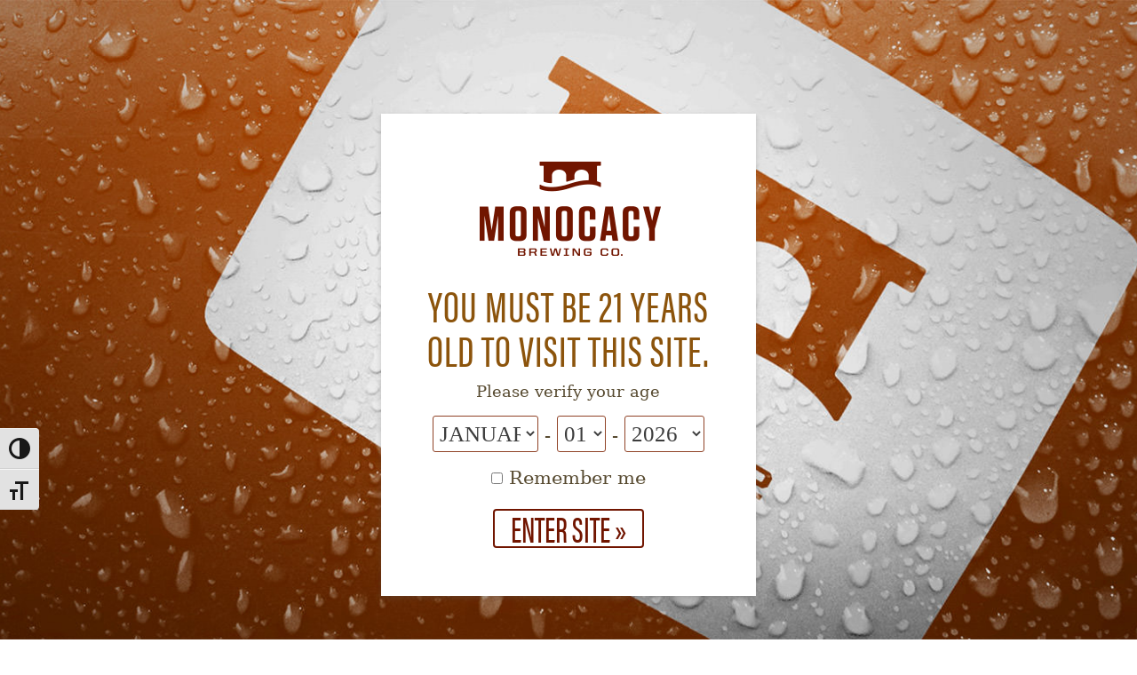

--- FILE ---
content_type: text/html; charset=UTF-8
request_url: https://monocacybrewing.com/continuing-scholarships-might-be-replaced-for-as/
body_size: 13975
content:
<!DOCTYPE html>
<html lang="en-US">
<head >
<meta charset="UTF-8" />
<meta name="viewport" content="width=device-width, initial-scale=1" />
<meta name='robots' content='index, follow, max-image-preview:large, max-snippet:-1, max-video-preview:-1' />

	<!-- This site is optimized with the Yoast SEO plugin v26.8 - https://yoast.com/product/yoast-seo-wordpress/ -->
	<title>Continuing Scholarships might be replaced for as many as four ages. - Monocacy Brewing Company</title>
	<link rel="canonical" href="https://monocacybrewing.com/continuing-scholarships-might-be-replaced-for-as/" />
	<meta property="og:locale" content="en_US" />
	<meta property="og:type" content="article" />
	<meta property="og:title" content="Continuing Scholarships might be replaced for as many as four ages. - Monocacy Brewing Company" />
	<meta property="og:description" content="Authorship a faculty essay does not need to become a difficult approach. Thus, we offer you a fabulous opportunity of receiving an exemplary private college composition with no troubles! Here [&hellip;]" />
	<meta property="og:url" content="https://monocacybrewing.com/continuing-scholarships-might-be-replaced-for-as/" />
	<meta property="og:site_name" content="Monocacy Brewing Company" />
	<meta property="article:publisher" content="http://www.facebook.com/monocacybrewing" />
	<meta property="article:published_time" content="2013-09-23T15:44:49+00:00" />
	<meta property="article:modified_time" content="2017-09-22T17:17:21+00:00" />
	<meta name="author" content="admin" />
	<meta name="twitter:label1" content="Written by" />
	<meta name="twitter:data1" content="admin" />
	<meta name="twitter:label2" content="Est. reading time" />
	<meta name="twitter:data2" content="3 minutes" />
	<script type="application/ld+json" class="yoast-schema-graph">{"@context":"https://schema.org","@graph":[{"@type":"Article","@id":"https://monocacybrewing.com/continuing-scholarships-might-be-replaced-for-as/#article","isPartOf":{"@id":"https://monocacybrewing.com/continuing-scholarships-might-be-replaced-for-as/"},"author":{"name":"admin","@id":"https://monocacybrewing.com/#/schema/person/6eb9221c47c9e8520a6df6cb8f04ef39"},"headline":"Continuing Scholarships might be replaced for as many as four ages.","datePublished":"2013-09-23T15:44:49+00:00","dateModified":"2017-09-22T17:17:21+00:00","mainEntityOfPage":{"@id":"https://monocacybrewing.com/continuing-scholarships-might-be-replaced-for-as/"},"wordCount":661,"inLanguage":"en-US"},{"@type":"WebPage","@id":"https://monocacybrewing.com/continuing-scholarships-might-be-replaced-for-as/","url":"https://monocacybrewing.com/continuing-scholarships-might-be-replaced-for-as/","name":"Continuing Scholarships might be replaced for as many as four ages. - Monocacy Brewing Company","isPartOf":{"@id":"https://monocacybrewing.com/#website"},"datePublished":"2013-09-23T15:44:49+00:00","dateModified":"2017-09-22T17:17:21+00:00","author":{"@id":"https://monocacybrewing.com/#/schema/person/6eb9221c47c9e8520a6df6cb8f04ef39"},"breadcrumb":{"@id":"https://monocacybrewing.com/continuing-scholarships-might-be-replaced-for-as/#breadcrumb"},"inLanguage":"en-US","potentialAction":[{"@type":"ReadAction","target":["https://monocacybrewing.com/continuing-scholarships-might-be-replaced-for-as/"]}]},{"@type":"BreadcrumbList","@id":"https://monocacybrewing.com/continuing-scholarships-might-be-replaced-for-as/#breadcrumb","itemListElement":[{"@type":"ListItem","position":1,"name":"Home","item":"https://monocacybrewing.com/"},{"@type":"ListItem","position":2,"name":"Continuing Scholarships might be replaced for as many as four ages."}]},{"@type":"WebSite","@id":"https://monocacybrewing.com/#website","url":"https://monocacybrewing.com/","name":"Monocacy Brewing Company","description":"Quality beer. It&#039;s in our nature.","potentialAction":[{"@type":"SearchAction","target":{"@type":"EntryPoint","urlTemplate":"https://monocacybrewing.com/?s={search_term_string}"},"query-input":{"@type":"PropertyValueSpecification","valueRequired":true,"valueName":"search_term_string"}}],"inLanguage":"en-US"},{"@type":"Person","@id":"https://monocacybrewing.com/#/schema/person/6eb9221c47c9e8520a6df6cb8f04ef39","name":"admin","image":{"@type":"ImageObject","inLanguage":"en-US","@id":"https://monocacybrewing.com/#/schema/person/image/","url":"https://secure.gravatar.com/avatar/d8c7c11245a13b00ebf3ffe773d8a4052773b9b34a107d6b82e2e95f05edc186?s=96&d=mm&r=g","contentUrl":"https://secure.gravatar.com/avatar/d8c7c11245a13b00ebf3ffe773d8a4052773b9b34a107d6b82e2e95f05edc186?s=96&d=mm&r=g","caption":"admin"},"url":"https://monocacybrewing.com/author/admin/"}]}</script>
	<!-- / Yoast SEO plugin. -->


<link rel="alternate" type="application/rss+xml" title="Monocacy Brewing Company &raquo; Feed" href="https://monocacybrewing.com/feed/" />
<link rel="alternate" type="application/rss+xml" title="Monocacy Brewing Company &raquo; Comments Feed" href="https://monocacybrewing.com/comments/feed/" />
<link rel="alternate" type="text/calendar" title="Monocacy Brewing Company &raquo; iCal Feed" href="https://monocacybrewing.com/events/?ical=1" />
<link rel="alternate" title="oEmbed (JSON)" type="application/json+oembed" href="https://monocacybrewing.com/wp-json/oembed/1.0/embed?url=https%3A%2F%2Fmonocacybrewing.com%2Fcontinuing-scholarships-might-be-replaced-for-as%2F" />
<link rel="alternate" title="oEmbed (XML)" type="text/xml+oembed" href="https://monocacybrewing.com/wp-json/oembed/1.0/embed?url=https%3A%2F%2Fmonocacybrewing.com%2Fcontinuing-scholarships-might-be-replaced-for-as%2F&#038;format=xml" />
<style id='wp-img-auto-sizes-contain-inline-css' type='text/css'>
img:is([sizes=auto i],[sizes^="auto," i]){contain-intrinsic-size:3000px 1500px}
/*# sourceURL=wp-img-auto-sizes-contain-inline-css */
</style>
<link rel='stylesheet' id='ai1ec_style-css' href='//monocacybrewing.com/wp-content/plugins/all-in-one-event-calendar/public/themes-ai1ec/vortex/css/ai1ec_parsed_css.css?ver=3.0.0' type='text/css' media='all' />
<link rel='stylesheet' id='tribe-events-pro-mini-calendar-block-styles-css' href='https://monocacybrewing.com/wp-content/plugins/events-calendar-pro/build/css/tribe-events-pro-mini-calendar-block.css?ver=7.7.12' type='text/css' media='all' />
<link rel='stylesheet' id='monocacy-brewing-company-css' href='https://monocacybrewing.com/wp-content/themes/monocacy/style.css?ver=1.0' type='text/css' media='all' />
<style id='wp-emoji-styles-inline-css' type='text/css'>

	img.wp-smiley, img.emoji {
		display: inline !important;
		border: none !important;
		box-shadow: none !important;
		height: 1em !important;
		width: 1em !important;
		margin: 0 0.07em !important;
		vertical-align: -0.1em !important;
		background: none !important;
		padding: 0 !important;
	}
/*# sourceURL=wp-emoji-styles-inline-css */
</style>
<link rel='stylesheet' id='wp-block-library-css' href='https://monocacybrewing.com/wp-includes/css/dist/block-library/style.min.css?ver=6.9' type='text/css' media='all' />
<style id='global-styles-inline-css' type='text/css'>
:root{--wp--preset--aspect-ratio--square: 1;--wp--preset--aspect-ratio--4-3: 4/3;--wp--preset--aspect-ratio--3-4: 3/4;--wp--preset--aspect-ratio--3-2: 3/2;--wp--preset--aspect-ratio--2-3: 2/3;--wp--preset--aspect-ratio--16-9: 16/9;--wp--preset--aspect-ratio--9-16: 9/16;--wp--preset--color--black: #000000;--wp--preset--color--cyan-bluish-gray: #abb8c3;--wp--preset--color--white: #ffffff;--wp--preset--color--pale-pink: #f78da7;--wp--preset--color--vivid-red: #cf2e2e;--wp--preset--color--luminous-vivid-orange: #ff6900;--wp--preset--color--luminous-vivid-amber: #fcb900;--wp--preset--color--light-green-cyan: #7bdcb5;--wp--preset--color--vivid-green-cyan: #00d084;--wp--preset--color--pale-cyan-blue: #8ed1fc;--wp--preset--color--vivid-cyan-blue: #0693e3;--wp--preset--color--vivid-purple: #9b51e0;--wp--preset--gradient--vivid-cyan-blue-to-vivid-purple: linear-gradient(135deg,rgb(6,147,227) 0%,rgb(155,81,224) 100%);--wp--preset--gradient--light-green-cyan-to-vivid-green-cyan: linear-gradient(135deg,rgb(122,220,180) 0%,rgb(0,208,130) 100%);--wp--preset--gradient--luminous-vivid-amber-to-luminous-vivid-orange: linear-gradient(135deg,rgb(252,185,0) 0%,rgb(255,105,0) 100%);--wp--preset--gradient--luminous-vivid-orange-to-vivid-red: linear-gradient(135deg,rgb(255,105,0) 0%,rgb(207,46,46) 100%);--wp--preset--gradient--very-light-gray-to-cyan-bluish-gray: linear-gradient(135deg,rgb(238,238,238) 0%,rgb(169,184,195) 100%);--wp--preset--gradient--cool-to-warm-spectrum: linear-gradient(135deg,rgb(74,234,220) 0%,rgb(151,120,209) 20%,rgb(207,42,186) 40%,rgb(238,44,130) 60%,rgb(251,105,98) 80%,rgb(254,248,76) 100%);--wp--preset--gradient--blush-light-purple: linear-gradient(135deg,rgb(255,206,236) 0%,rgb(152,150,240) 100%);--wp--preset--gradient--blush-bordeaux: linear-gradient(135deg,rgb(254,205,165) 0%,rgb(254,45,45) 50%,rgb(107,0,62) 100%);--wp--preset--gradient--luminous-dusk: linear-gradient(135deg,rgb(255,203,112) 0%,rgb(199,81,192) 50%,rgb(65,88,208) 100%);--wp--preset--gradient--pale-ocean: linear-gradient(135deg,rgb(255,245,203) 0%,rgb(182,227,212) 50%,rgb(51,167,181) 100%);--wp--preset--gradient--electric-grass: linear-gradient(135deg,rgb(202,248,128) 0%,rgb(113,206,126) 100%);--wp--preset--gradient--midnight: linear-gradient(135deg,rgb(2,3,129) 0%,rgb(40,116,252) 100%);--wp--preset--font-size--small: 13px;--wp--preset--font-size--medium: 20px;--wp--preset--font-size--large: 36px;--wp--preset--font-size--x-large: 42px;--wp--preset--spacing--20: 0.44rem;--wp--preset--spacing--30: 0.67rem;--wp--preset--spacing--40: 1rem;--wp--preset--spacing--50: 1.5rem;--wp--preset--spacing--60: 2.25rem;--wp--preset--spacing--70: 3.38rem;--wp--preset--spacing--80: 5.06rem;--wp--preset--shadow--natural: 6px 6px 9px rgba(0, 0, 0, 0.2);--wp--preset--shadow--deep: 12px 12px 50px rgba(0, 0, 0, 0.4);--wp--preset--shadow--sharp: 6px 6px 0px rgba(0, 0, 0, 0.2);--wp--preset--shadow--outlined: 6px 6px 0px -3px rgb(255, 255, 255), 6px 6px rgb(0, 0, 0);--wp--preset--shadow--crisp: 6px 6px 0px rgb(0, 0, 0);}:where(.is-layout-flex){gap: 0.5em;}:where(.is-layout-grid){gap: 0.5em;}body .is-layout-flex{display: flex;}.is-layout-flex{flex-wrap: wrap;align-items: center;}.is-layout-flex > :is(*, div){margin: 0;}body .is-layout-grid{display: grid;}.is-layout-grid > :is(*, div){margin: 0;}:where(.wp-block-columns.is-layout-flex){gap: 2em;}:where(.wp-block-columns.is-layout-grid){gap: 2em;}:where(.wp-block-post-template.is-layout-flex){gap: 1.25em;}:where(.wp-block-post-template.is-layout-grid){gap: 1.25em;}.has-black-color{color: var(--wp--preset--color--black) !important;}.has-cyan-bluish-gray-color{color: var(--wp--preset--color--cyan-bluish-gray) !important;}.has-white-color{color: var(--wp--preset--color--white) !important;}.has-pale-pink-color{color: var(--wp--preset--color--pale-pink) !important;}.has-vivid-red-color{color: var(--wp--preset--color--vivid-red) !important;}.has-luminous-vivid-orange-color{color: var(--wp--preset--color--luminous-vivid-orange) !important;}.has-luminous-vivid-amber-color{color: var(--wp--preset--color--luminous-vivid-amber) !important;}.has-light-green-cyan-color{color: var(--wp--preset--color--light-green-cyan) !important;}.has-vivid-green-cyan-color{color: var(--wp--preset--color--vivid-green-cyan) !important;}.has-pale-cyan-blue-color{color: var(--wp--preset--color--pale-cyan-blue) !important;}.has-vivid-cyan-blue-color{color: var(--wp--preset--color--vivid-cyan-blue) !important;}.has-vivid-purple-color{color: var(--wp--preset--color--vivid-purple) !important;}.has-black-background-color{background-color: var(--wp--preset--color--black) !important;}.has-cyan-bluish-gray-background-color{background-color: var(--wp--preset--color--cyan-bluish-gray) !important;}.has-white-background-color{background-color: var(--wp--preset--color--white) !important;}.has-pale-pink-background-color{background-color: var(--wp--preset--color--pale-pink) !important;}.has-vivid-red-background-color{background-color: var(--wp--preset--color--vivid-red) !important;}.has-luminous-vivid-orange-background-color{background-color: var(--wp--preset--color--luminous-vivid-orange) !important;}.has-luminous-vivid-amber-background-color{background-color: var(--wp--preset--color--luminous-vivid-amber) !important;}.has-light-green-cyan-background-color{background-color: var(--wp--preset--color--light-green-cyan) !important;}.has-vivid-green-cyan-background-color{background-color: var(--wp--preset--color--vivid-green-cyan) !important;}.has-pale-cyan-blue-background-color{background-color: var(--wp--preset--color--pale-cyan-blue) !important;}.has-vivid-cyan-blue-background-color{background-color: var(--wp--preset--color--vivid-cyan-blue) !important;}.has-vivid-purple-background-color{background-color: var(--wp--preset--color--vivid-purple) !important;}.has-black-border-color{border-color: var(--wp--preset--color--black) !important;}.has-cyan-bluish-gray-border-color{border-color: var(--wp--preset--color--cyan-bluish-gray) !important;}.has-white-border-color{border-color: var(--wp--preset--color--white) !important;}.has-pale-pink-border-color{border-color: var(--wp--preset--color--pale-pink) !important;}.has-vivid-red-border-color{border-color: var(--wp--preset--color--vivid-red) !important;}.has-luminous-vivid-orange-border-color{border-color: var(--wp--preset--color--luminous-vivid-orange) !important;}.has-luminous-vivid-amber-border-color{border-color: var(--wp--preset--color--luminous-vivid-amber) !important;}.has-light-green-cyan-border-color{border-color: var(--wp--preset--color--light-green-cyan) !important;}.has-vivid-green-cyan-border-color{border-color: var(--wp--preset--color--vivid-green-cyan) !important;}.has-pale-cyan-blue-border-color{border-color: var(--wp--preset--color--pale-cyan-blue) !important;}.has-vivid-cyan-blue-border-color{border-color: var(--wp--preset--color--vivid-cyan-blue) !important;}.has-vivid-purple-border-color{border-color: var(--wp--preset--color--vivid-purple) !important;}.has-vivid-cyan-blue-to-vivid-purple-gradient-background{background: var(--wp--preset--gradient--vivid-cyan-blue-to-vivid-purple) !important;}.has-light-green-cyan-to-vivid-green-cyan-gradient-background{background: var(--wp--preset--gradient--light-green-cyan-to-vivid-green-cyan) !important;}.has-luminous-vivid-amber-to-luminous-vivid-orange-gradient-background{background: var(--wp--preset--gradient--luminous-vivid-amber-to-luminous-vivid-orange) !important;}.has-luminous-vivid-orange-to-vivid-red-gradient-background{background: var(--wp--preset--gradient--luminous-vivid-orange-to-vivid-red) !important;}.has-very-light-gray-to-cyan-bluish-gray-gradient-background{background: var(--wp--preset--gradient--very-light-gray-to-cyan-bluish-gray) !important;}.has-cool-to-warm-spectrum-gradient-background{background: var(--wp--preset--gradient--cool-to-warm-spectrum) !important;}.has-blush-light-purple-gradient-background{background: var(--wp--preset--gradient--blush-light-purple) !important;}.has-blush-bordeaux-gradient-background{background: var(--wp--preset--gradient--blush-bordeaux) !important;}.has-luminous-dusk-gradient-background{background: var(--wp--preset--gradient--luminous-dusk) !important;}.has-pale-ocean-gradient-background{background: var(--wp--preset--gradient--pale-ocean) !important;}.has-electric-grass-gradient-background{background: var(--wp--preset--gradient--electric-grass) !important;}.has-midnight-gradient-background{background: var(--wp--preset--gradient--midnight) !important;}.has-small-font-size{font-size: var(--wp--preset--font-size--small) !important;}.has-medium-font-size{font-size: var(--wp--preset--font-size--medium) !important;}.has-large-font-size{font-size: var(--wp--preset--font-size--large) !important;}.has-x-large-font-size{font-size: var(--wp--preset--font-size--x-large) !important;}
/*# sourceURL=global-styles-inline-css */
</style>

<style id='classic-theme-styles-inline-css' type='text/css'>
/*! This file is auto-generated */
.wp-block-button__link{color:#fff;background-color:#32373c;border-radius:9999px;box-shadow:none;text-decoration:none;padding:calc(.667em + 2px) calc(1.333em + 2px);font-size:1.125em}.wp-block-file__button{background:#32373c;color:#fff;text-decoration:none}
/*# sourceURL=/wp-includes/css/classic-themes.min.css */
</style>
<link rel='stylesheet' id='wp-components-css' href='https://monocacybrewing.com/wp-includes/css/dist/components/style.min.css?ver=6.9' type='text/css' media='all' />
<link rel='stylesheet' id='wp-preferences-css' href='https://monocacybrewing.com/wp-includes/css/dist/preferences/style.min.css?ver=6.9' type='text/css' media='all' />
<link rel='stylesheet' id='wp-block-editor-css' href='https://monocacybrewing.com/wp-includes/css/dist/block-editor/style.min.css?ver=6.9' type='text/css' media='all' />
<link rel='stylesheet' id='popup-maker-block-library-style-css' href='https://monocacybrewing.com/wp-content/plugins/popup-maker/dist/packages/block-library-style.css?ver=dbea705cfafe089d65f1' type='text/css' media='all' />
<link rel='stylesheet' id='ui-font-css' href='https://monocacybrewing.com/wp-content/plugins/wp-accessibility/toolbar/fonts/css/a11y-toolbar.css?ver=2.3.0' type='text/css' media='all' />
<link rel='stylesheet' id='wpa-toolbar-css' href='https://monocacybrewing.com/wp-content/plugins/wp-accessibility/toolbar/css/a11y.css?ver=2.3.0' type='text/css' media='all' />
<style id='wpa-toolbar-inline-css' type='text/css'>
.a11y-toolbar ul li button { font-size: 24px !important; }
/*# sourceURL=wpa-toolbar-inline-css */
</style>
<link rel='stylesheet' id='ui-fontsize.css-css' href='https://monocacybrewing.com/wp-content/plugins/wp-accessibility/toolbar/css/a11y-fontsize.css?ver=2.3.0' type='text/css' media='all' />
<style id='ui-fontsize.css-inline-css' type='text/css'>
html { --wpa-font-size: clamp( 24px, 1.5rem, 36px ); --wpa-h1-size : clamp( 48px, 3rem, 72px ); --wpa-h2-size : clamp( 40px, 2.5rem, 60px ); --wpa-h3-size : clamp( 32px, 2rem, 48px ); --wpa-h4-size : clamp( 28px, 1.75rem, 42px ); --wpa-sub-list-size: 1.1em; --wpa-sub-sub-list-size: 1em; } 
/*# sourceURL=ui-fontsize.css-inline-css */
</style>
<link rel='stylesheet' id='wpa-style-css' href='https://monocacybrewing.com/wp-content/plugins/wp-accessibility/css/wpa-style.css?ver=2.3.0' type='text/css' media='all' />
<style id='wpa-style-inline-css' type='text/css'>
:root { --admin-bar-top : 7px; }
/*# sourceURL=wpa-style-inline-css */
</style>
<link rel='stylesheet' id='translate-css-css' href='https://monocacybrewing.com/wp-content/themes/monocacy/css/translate.css?ver=6.9' type='text/css' media='all' />
<link rel='stylesheet' id='popup-maker-site-css' href='//monocacybrewing.com/wp-content/uploads/pum/pum-site-styles.css?generated=1755230153&#038;ver=1.21.5' type='text/css' media='all' />
<script type="text/javascript" src="https://monocacybrewing.com/wp-includes/js/jquery/jquery.min.js?ver=3.7.1" id="jquery-core-js"></script>
<script type="text/javascript" src="https://monocacybrewing.com/wp-includes/js/jquery/jquery-migrate.min.js?ver=3.4.1" id="jquery-migrate-js"></script>
<script type="text/javascript" src="https://monocacybrewing.com/wp-content/themes/monocacy/js/translate.js?ver=1.0" id="page-loader-init-js"></script>
<script type="text/javascript" src="https://monocacybrewing.com/wp-content/themes/monocacy/scripts/responsive-menu.js?ver=1.0.0" id="mbc-responsive-menu-js"></script>
<script type="text/javascript" src="https://monocacybrewing.com/wp-content/themes/monocacy/scripts/ios-orientationchange-fix.js?ver=6.9" id="iosfix-js"></script>
<script type="text/javascript" src="https://monocacybrewing.com/wp-content/themes/monocacy/scripts/respond.min.js?ver=6.9" id="media-queries-js"></script>
<script type="text/javascript" src="https://monocacybrewing.com/wp-content/themes/monocacy/scripts/jquery.stellar.min.js?ver=6.9" id="stellar-js"></script>
<link rel="https://api.w.org/" href="https://monocacybrewing.com/wp-json/" /><link rel="alternate" title="JSON" type="application/json" href="https://monocacybrewing.com/wp-json/wp/v2/posts/1395" /><link rel="EditURI" type="application/rsd+xml" title="RSD" href="https://monocacybrewing.com/xmlrpc.php?rsd" />
<meta name="generator" content="WordPress 6.9" />
<link rel='shortlink' href='https://monocacybrewing.com/?p=1395' />
<meta name="et-api-version" content="v1"><meta name="et-api-origin" content="https://monocacybrewing.com"><link rel="https://theeventscalendar.com/" href="https://monocacybrewing.com/wp-json/tribe/tickets/v1/" /><meta name="tec-api-version" content="v1"><meta name="tec-api-origin" content="https://monocacybrewing.com"><link rel="alternate" href="https://monocacybrewing.com/wp-json/tribe/events/v1/" /><script>document.documentElement.className += " js";</script>
<link rel="icon" href="https://monocacybrewing.com/wp-content/themes/monocacy/images/favicon.ico" />
<link rel="pingback" href="https://monocacybrewing.com/xmlrpc.php" />

<!-- BEGIN Analytics Insights v6.3.12 - https://wordpress.org/plugins/analytics-insights/ -->
<script async src="https://www.googletagmanager.com/gtag/js?id=G-M9551NQG64"></script>
<script>
  window.dataLayer = window.dataLayer || [];
  function gtag(){dataLayer.push(arguments);}
  gtag('js', new Date());
  gtag('config', 'G-M9551NQG64');
  if (window.performance) {
    var timeSincePageLoad = Math.round(performance.now());
    gtag('event', 'timing_complete', {
      'name': 'load',
      'value': timeSincePageLoad,
      'event_category': 'JS Dependencies'
    });
  }
</script>
<!-- END Analytics Insights -->
<link rel='stylesheet' id='custom-admin-bar-css-ftend-css' href='https://whitelabel.datachieve.com/da-white-label-front.css?ver=6.9' type='text/css' media='all' />
</head>
<body class="wp-singular post-template-default single single-post postid-1395 single-format-standard wp-theme-genesis wp-child-theme-monocacy tribe-no-js tec-no-tickets-on-recurring tec-no-rsvp-on-recurring full-width-content genesis-breadcrumbs-hidden genesis-footer-widgets-visible tribe-theme-genesis"><link rel="stylesheet" type="text/css" href="//cloud.typography.com/6622872/806702/css/fonts.css" /><span class="translate-btn">Translate</span><div class="translate-container"><button type="button" class="overlay-close"><span class="sr-text">Close</span></button><div class="translate-shortcode-container"><h2>Please choose a language.</h2><div class="btn-select-container"><div id="google_translate_element"></div><script type="text/javascript">
function googleTranslateElementInit() {
  new google.translate.TranslateElement({pageLanguage: 'en'}, 'google_translate_element');
}
</script><script type="text/javascript" src="//translate.google.com/translate_a/element.js?cb=googleTranslateElementInit"></script>
        
<span class="choose-lang-btn">Choose</span></div></div></div><div class="site-container"><header class="site-header"><div class="wrap"><div class="title-area"><p class="site-title"><a href="https://monocacybrewing.com/">Monocacy Brewing Company</a></p></div><div class="widget-area header-widget-area"><section id="nav_menu-2" class="widget widget_nav_menu"><div class="widget-wrap"><nav class="nav-header"><ul id="menu-main-nav" class="menu genesis-nav-menu"><li id="menu-item-3733" class="menu-item menu-item-type-post_type menu-item-object-page menu-item-3733"><a href="https://monocacybrewing.com/monocacy-brew-crew/"><span >Brew Crew</span></a></li>
<li id="menu-item-821" class="menu-item menu-item-type-post_type menu-item-object-page menu-item-821"><a href="https://monocacybrewing.com/whats-on-tap/"><span >On Tap</span></a></li>
<li id="menu-item-51097" class="menu-item menu-item-type-custom menu-item-object-custom menu-item-has-children menu-item-51097"><a href="/events"><span >Events</span></a>
<ul class="sub-menu">
	<li id="menu-item-51362" class="menu-item menu-item-type-custom menu-item-object-custom menu-item-51362"><a href="https://monocacybrewing.com/events/"><span >Events Calendar</span></a></li>
	<li id="menu-item-51350" class="menu-item menu-item-type-post_type menu-item-object-page menu-item-51350"><a href="https://monocacybrewing.com/events-at-monocacy-brewing/"><span >Book Private Events</span></a></li>
</ul>
</li>
<li id="menu-item-45" class="menu-item menu-item-type-post_type menu-item-object-page menu-item-45"><a href="https://monocacybrewing.com/contact-us/"><span >Contact Us</span></a></li>
<li id="menu-item-77357" class="menu-item menu-item-type-post_type menu-item-object-page menu-item-77357"><a href="https://monocacybrewing.com/events-at-monocacy-brewing/"><span >Book Your Event</span></a></li>
<li id="menu-item-746" class="menu-item menu-item-type-post_type menu-item-object-page menu-item-746"><a href="https://monocacybrewing.com/employment/"><span >Employment</span></a></li>
</ul></nav></div></section>
</div></div></header><div class="site-inner"><div class="wrap"><div class="content-sidebar-wrap"><div class="store-checkout"><main class="content"><article class="post-1395 post type-post status-publish format-standard category-uncategorized entry" aria-label="Continuing Scholarships might be replaced for as many as four ages."><header class="entry-header"><h1 class="entry-title">Continuing Scholarships might be replaced for as many as four ages.</h1>
<p class="entry-meta"><time class="entry-time">September 23, 2013</time> </p></header><div class="entry-content"><p>Authorship a faculty essay does not need to become a difficult approach. Thus, we offer you a fabulous opportunity of receiving an exemplary private college composition with no troubles! Here you may read some fascinating methods to write your very best school paper writing below. If you understand what you wish to study in university, I Would significantly look at writing about UC essay prompt 4.<span id="more-1395"></span> In the big event that you cannot pay attention to your task and positively demand aid writing an essay, simply contact us. You are able to steer clear of having some appropriate purchase and begin writing the body paragraphs first. Therefore, you should be ready to confront difficulties or have some typical method to manage your essay aid on the web. When you can&#8217;t find expert support, there are a number of online composition services which can give a cautious criticism of your own writing. For anyone who is seeking composition help in the great britain, then we can aid you. There&#8217;s a massive selection of innovative college essay issues.   </p>
<h2>Credit rating makes up 15 percent of your rating.</h2>
<p>Documents can be tough to compose at times predicated on the subject and also the Internet has the capacity to help you write far better essays so you will receive improved grades. A fantastic essay writing service may be difficult to detect. Collegeessaywritinghelp is an essay business, now <a href="http://www.affordable-paper.info/">http://www.affordable-paper.info/</a> online, and in addition the preeminent web site to purchase essays on! A few might not need any essays. With only a tweak here and there, it may possibly be considered a terrific composition, you believe. Don&#8217;t strive to protect everything within an essay. Composition writing is an inherent portion of any educational procedure Of all elements of the powerful use, writing a distinctive and powerful individual statement could be particularly demanding. The five- section concept is a fantastic approach to studying the way to create an academic article.  </p>
<h2>Our authors know all about writing styles and formatting capabilities.</h2>
<p>Stick to that primary theme through the whole article. Therefore, you can ensure your document will probably be entirely custom and effective and you will obtain the best assistance composing an article. Most selective schools ask you to submit an essay or private statement as portion of your application. The most important problem with academic papers is they may be delegated in almost any class. Try some entirely freeform creating for your own summarize and also the draft. Paperell is the most effective essay aid website for students. Even though your appointment is surely maybe not that popular and contains a complicated topic, you are able to nevertheless request us to assist you. You may utilize our college article help to obtain a high quality essay, therefore you may maintain doing well at school and scholar with no issues.  </p>
<h2>Budget your literature quiz period&#8230;</h2>
<p>Obviously, it is substantially simpler for a student when there&#8217;s a topic assigned through a coach. Entry essays are an immensely important component the admissions process. Admissions officers require to examine an incredible variety of school documents, almost all of which are forgettable. Colleges are just seeking thoughtful, motivated students who&#8217;ll add something to the firstyear course. Regular pupils become cheated too as their advice gets undermined. Fairly simply, you are able to obtain article help online irrespective of what school you attend and which country you stay in. Students frequently dream of somebody doing all the work associated with essay endeavors.   </p>
<h2>Poor the lighting and illuminate the candles just before your associate comes.</h2>
<p>Many students just do not have enough time to fill out the function themselves or properly enough to discover the absolute best grade. Reveal something&#8217;s significant to you professionally. Additional students aren&#8217;t confident regarding the way of authorship and might prefer an instance created by the pros to follow later on.</p>
<!--<rdf:RDF xmlns:rdf="http://www.w3.org/1999/02/22-rdf-syntax-ns#"
			xmlns:dc="http://purl.org/dc/elements/1.1/"
			xmlns:trackback="http://madskills.com/public/xml/rss/module/trackback/">
		<rdf:Description rdf:about="https://monocacybrewing.com/continuing-scholarships-might-be-replaced-for-as/"
    dc:identifier="https://monocacybrewing.com/continuing-scholarships-might-be-replaced-for-as/"
    dc:title="Continuing Scholarships might be replaced for as many as four ages."
    trackback:ping="https://monocacybrewing.com/continuing-scholarships-might-be-replaced-for-as/trackback/" />
</rdf:RDF>-->
</div><footer class="entry-footer"><p class="entry-meta"><span class="entry-categories">Filed Under: <a href="https://monocacybrewing.com/category/uncategorized/" rel="category tag">Uncategorized</a></span> </p></footer></article></main></div></div></div><div class="footer-widgets"><div class="wrap"><div class="widget-area footer-widgets-1 footer-widget-area"><section id="text-5" class="widget widget_text"><div class="widget-wrap">			<div class="textwidget"><h2>240.457.4232</h2>
<h3>1781 NORTH MARKET ST FREDERICK, MD 21701</h3></div>
		</div></section>
</div></div></div><footer class="site-footer"><div class="wrap"><div class="backtotop"><a href="#" class="top">Back To Top</a></div><div class="creds">Copyright &#xA9;&nbsp;2026 <a href="https://monocacybrewing.com/" title="Monocacy Brewing Company rel="nofollow"">Monocacy Brewing Company</a> &middot; Website by <a href="http://www.datachieve.com/about/restaurants/" target="_blank" rel="nofollow" class="bug">Datachieve Digital</a></div></div></footer>	<script src="https://use.typekit.net/fjm7qqb.js"></script>
	<script>try{Typekit.load({ async: true });}catch(e){}</script>
</div><script type="speculationrules">
{"prefetch":[{"source":"document","where":{"and":[{"href_matches":"/*"},{"not":{"href_matches":["/wp-*.php","/wp-admin/*","/wp-content/uploads/*","/wp-content/*","/wp-content/plugins/*","/wp-content/themes/monocacy/*","/wp-content/themes/genesis/*","/*\\?(.+)"]}},{"not":{"selector_matches":"a[rel~=\"nofollow\"]"}},{"not":{"selector_matches":".no-prefetch, .no-prefetch a"}}]},"eagerness":"conservative"}]}
</script>
		<script>
		( function ( body ) {
			'use strict';
			body.className = body.className.replace( /\btribe-no-js\b/, 'tribe-js' );
		} )( document.body );
		</script>
		<div 
	id="pum-3808" 
	role="dialog" 
	aria-modal="false"
	class="pum pum-overlay pum-theme-3111 pum-theme-default-theme popmake-overlay click_open" 
	data-popmake="{&quot;id&quot;:3808,&quot;slug&quot;:&quot;brew-crew-homepage-only&quot;,&quot;theme_id&quot;:3111,&quot;cookies&quot;:[],&quot;triggers&quot;:[{&quot;type&quot;:&quot;click_open&quot;,&quot;settings&quot;:{&quot;extra_selectors&quot;:&quot;&quot;,&quot;cookie_name&quot;:null}}],&quot;mobile_disabled&quot;:null,&quot;tablet_disabled&quot;:null,&quot;meta&quot;:{&quot;display&quot;:{&quot;stackable&quot;:false,&quot;overlay_disabled&quot;:false,&quot;scrollable_content&quot;:false,&quot;disable_reposition&quot;:false,&quot;size&quot;:false,&quot;responsive_min_width&quot;:false,&quot;responsive_min_width_unit&quot;:false,&quot;responsive_max_width&quot;:false,&quot;responsive_max_width_unit&quot;:false,&quot;custom_width&quot;:false,&quot;custom_width_unit&quot;:false,&quot;custom_height&quot;:false,&quot;custom_height_unit&quot;:false,&quot;custom_height_auto&quot;:false,&quot;location&quot;:false,&quot;position_from_trigger&quot;:false,&quot;position_top&quot;:false,&quot;position_left&quot;:false,&quot;position_bottom&quot;:false,&quot;position_right&quot;:false,&quot;position_fixed&quot;:false,&quot;animation_type&quot;:false,&quot;animation_speed&quot;:false,&quot;animation_origin&quot;:false,&quot;overlay_zindex&quot;:false,&quot;zindex&quot;:false},&quot;close&quot;:{&quot;text&quot;:false,&quot;button_delay&quot;:false,&quot;overlay_click&quot;:false,&quot;esc_press&quot;:false,&quot;f4_press&quot;:false},&quot;click_open&quot;:[]}}">

	<div id="popmake-3808" class="pum-container popmake theme-3111 pum-responsive pum-responsive-medium responsive size-medium">

				
				
		
				<div class="pum-content popmake-content" tabindex="0">
			<h1>Heard about the Brew Crew?</h1>
<p>Click to learn about our new membership club!</p>
<p>&nbsp;</p>
<p><a href="https://monocacybrewing.com/monocacy-brew-crew/"><strong>LEARN MORE »</strong></a></p>
		</div>

				
							<button type="button" class="pum-close popmake-close" aria-label="Close">
			&#215;			</button>
		
	</div>

</div>
<div 
	id="pum-3117" 
	role="dialog" 
	aria-modal="false"
	class="pum pum-overlay pum-theme-3111 pum-theme-default-theme popmake-overlay click_open" 
	data-popmake="{&quot;id&quot;:3117,&quot;slug&quot;:&quot;order-online&quot;,&quot;theme_id&quot;:3111,&quot;cookies&quot;:[],&quot;triggers&quot;:[{&quot;type&quot;:&quot;click_open&quot;,&quot;settings&quot;:{&quot;extra_selectors&quot;:&quot;&quot;,&quot;cookie_name&quot;:null}}],&quot;mobile_disabled&quot;:null,&quot;tablet_disabled&quot;:null,&quot;meta&quot;:{&quot;display&quot;:{&quot;stackable&quot;:false,&quot;overlay_disabled&quot;:false,&quot;scrollable_content&quot;:false,&quot;disable_reposition&quot;:false,&quot;size&quot;:false,&quot;responsive_min_width&quot;:false,&quot;responsive_min_width_unit&quot;:false,&quot;responsive_max_width&quot;:false,&quot;responsive_max_width_unit&quot;:false,&quot;custom_width&quot;:false,&quot;custom_width_unit&quot;:false,&quot;custom_height&quot;:false,&quot;custom_height_unit&quot;:false,&quot;custom_height_auto&quot;:false,&quot;location&quot;:false,&quot;position_from_trigger&quot;:false,&quot;position_top&quot;:false,&quot;position_left&quot;:false,&quot;position_bottom&quot;:false,&quot;position_right&quot;:false,&quot;position_fixed&quot;:false,&quot;animation_type&quot;:false,&quot;animation_speed&quot;:false,&quot;animation_origin&quot;:false,&quot;overlay_zindex&quot;:false,&quot;zindex&quot;:false},&quot;close&quot;:{&quot;text&quot;:false,&quot;button_delay&quot;:false,&quot;overlay_click&quot;:false,&quot;esc_press&quot;:false,&quot;f4_press&quot;:false},&quot;click_open&quot;:[]}}">

	<div id="popmake-3117" class="pum-container popmake theme-3111 pum-responsive pum-responsive-medium responsive size-medium">

				
				
		
				<div class="pum-content popmake-content" tabindex="0">
			<h1 style="text-align: center;">Order Monocacy Brewing Co. Beer Online</h1>
<h3 style="text-align: center;"><a href="https://www.toasttab.com/monocacy-brewing/?utm_source=Monocacy-Website&amp;utm_medium=Pop-up-banner&amp;utm_campaign=Order-Online&amp;utm_content=Order-Online" target="_blank" rel="noopener">Click to Order Now →</a></h3>
		</div>

				
							<button type="button" class="pum-close popmake-close" aria-label="Close">
			&#215;			</button>
		
	</div>

</div>

		<div id="av-overlay-wrap">

			
			<div id="av-overlay">

				<h1>You must be 21 years old to visit this site.</h1>

				<p>Please verify your age</p>
				
				<input type="hidden" id="av-nonce" name="av-nonce" value="e0bc11f822" /><input type="hidden" name="_wp_http_referer" value="/continuing-scholarships-might-be-replaced-for-as/" /><form id="av_verify_form" action="https://monocacybrewing.com/" method="post"><input type="hidden" id="av-nonce" name="av-nonce" value="e0bc11f822" /><input type="hidden" name="_wp_http_referer" value="/continuing-scholarships-might-be-replaced-for-as/" /><p><select name="av_verify_m" id="av_verify_m"><option value="1">January</option><option value="2">February</option><option value="3">March</option><option value="4">April</option><option value="5">May</option><option value="6">June</option><option value="7">July</option><option value="8">August</option><option value="9">September</option><option value="10">October</option><option value="11">November</option><option value="12">December</option></select> - <select name="av_verify_d" id="av_verify_d"><option value="1">01</option><option value="2">02</option><option value="3">03</option><option value="4">04</option><option value="5">05</option><option value="6">06</option><option value="7">07</option><option value="8">08</option><option value="9">09</option><option value="10">10</option><option value="11">11</option><option value="12">12</option><option value="13">13</option><option value="14">14</option><option value="15">15</option><option value="16">16</option><option value="17">17</option><option value="18">18</option><option value="19">19</option><option value="20">20</option><option value="21">21</option><option value="22">22</option><option value="23">23</option><option value="24">24</option><option value="25">25</option><option value="26">26</option><option value="27">27</option><option value="28">28</option><option value="29">29</option><option value="30">30</option><option value="31">31</option></select> - <select name="av_verify_y" id="av_verify_y"><option value="1910" >1910</option><option value="1911" >1911</option><option value="1912" >1912</option><option value="1913" >1913</option><option value="1914" >1914</option><option value="1915" >1915</option><option value="1916" >1916</option><option value="1917" >1917</option><option value="1918" >1918</option><option value="1919" >1919</option><option value="1920" >1920</option><option value="1921" >1921</option><option value="1922" >1922</option><option value="1923" >1923</option><option value="1924" >1924</option><option value="1925" >1925</option><option value="1926" >1926</option><option value="1927" >1927</option><option value="1928" >1928</option><option value="1929" >1929</option><option value="1930" >1930</option><option value="1931" >1931</option><option value="1932" >1932</option><option value="1933" >1933</option><option value="1934" >1934</option><option value="1935" >1935</option><option value="1936" >1936</option><option value="1937" >1937</option><option value="1938" >1938</option><option value="1939" >1939</option><option value="1940" >1940</option><option value="1941" >1941</option><option value="1942" >1942</option><option value="1943" >1943</option><option value="1944" >1944</option><option value="1945" >1945</option><option value="1946" >1946</option><option value="1947" >1947</option><option value="1948" >1948</option><option value="1949" >1949</option><option value="1950" >1950</option><option value="1951" >1951</option><option value="1952" >1952</option><option value="1953" >1953</option><option value="1954" >1954</option><option value="1955" >1955</option><option value="1956" >1956</option><option value="1957" >1957</option><option value="1958" >1958</option><option value="1959" >1959</option><option value="1960" >1960</option><option value="1961" >1961</option><option value="1962" >1962</option><option value="1963" >1963</option><option value="1964" >1964</option><option value="1965" >1965</option><option value="1966" >1966</option><option value="1967" >1967</option><option value="1968" >1968</option><option value="1969" >1969</option><option value="1970" >1970</option><option value="1971" >1971</option><option value="1972" >1972</option><option value="1973" >1973</option><option value="1974" >1974</option><option value="1975" >1975</option><option value="1976" >1976</option><option value="1977" >1977</option><option value="1978" >1978</option><option value="1979" >1979</option><option value="1980" >1980</option><option value="1981" >1981</option><option value="1982" >1982</option><option value="1983" >1983</option><option value="1984" >1984</option><option value="1985" >1985</option><option value="1986" >1986</option><option value="1987" >1987</option><option value="1988" >1988</option><option value="1989" >1989</option><option value="1990" >1990</option><option value="1991" >1991</option><option value="1992" >1992</option><option value="1993" >1993</option><option value="1994" >1994</option><option value="1995" >1995</option><option value="1996" >1996</option><option value="1997" >1997</option><option value="1998" >1998</option><option value="1999" >1999</option><option value="2000" >2000</option><option value="2001" >2001</option><option value="2002" >2002</option><option value="2003" >2003</option><option value="2004" >2004</option><option value="2005" >2005</option><option value="2006" >2006</option><option value="2007" >2007</option><option value="2008" >2008</option><option value="2009" >2009</option><option value="2010" >2010</option><option value="2011" >2011</option><option value="2012" >2012</option><option value="2013" >2013</option><option value="2014" >2014</option><option value="2015" >2015</option><option value="2016" >2016</option><option value="2017" >2017</option><option value="2018" >2018</option><option value="2019" >2019</option><option value="2020" >2020</option><option value="2021" >2021</option><option value="2022" >2022</option><option value="2023" >2023</option><option value="2024" >2024</option><option value="2025" >2025</option><option value="2026" selected="selected">2026</option></select></p><p class="submit"><label for="av_verify_remember"><input type="checkbox" name="av_verify_remember" id="av_verify_remember" value="1" /> Remember me</label> <input type="submit" name="av_verify" id="av_verify" value="Enter Site &raquo;" /></p></form>
				
			</div>

			
		</div>
	    <script type="text/javascript">
        jQuery(function($) {
            $('a.top').click(function() {
                $('html, body').animate({scrollTop:0}, 'slow');
                return false;
            });
        });
    </script>
<script> /* <![CDATA[ */var tribe_l10n_datatables = {"aria":{"sort_ascending":": activate to sort column ascending","sort_descending":": activate to sort column descending"},"length_menu":"Show _MENU_ entries","empty_table":"No data available in table","info":"Showing _START_ to _END_ of _TOTAL_ entries","info_empty":"Showing 0 to 0 of 0 entries","info_filtered":"(filtered from _MAX_ total entries)","zero_records":"No matching records found","search":"Search:","all_selected_text":"All items on this page were selected. ","select_all_link":"Select all pages","clear_selection":"Clear Selection.","pagination":{"all":"All","next":"Next","previous":"Previous"},"select":{"rows":{"0":"","_":": Selected %d rows","1":": Selected 1 row"}},"datepicker":{"dayNames":["Sunday","Monday","Tuesday","Wednesday","Thursday","Friday","Saturday"],"dayNamesShort":["Sun","Mon","Tue","Wed","Thu","Fri","Sat"],"dayNamesMin":["S","M","T","W","T","F","S"],"monthNames":["January","February","March","April","May","June","July","August","September","October","November","December"],"monthNamesShort":["January","February","March","April","May","June","July","August","September","October","November","December"],"monthNamesMin":["Jan","Feb","Mar","Apr","May","Jun","Jul","Aug","Sep","Oct","Nov","Dec"],"nextText":"Next","prevText":"Prev","currentText":"Today","closeText":"Done","today":"Today","clear":"Clear"},"registration_prompt":"There is unsaved attendee information. Are you sure you want to continue?"};/* ]]> */ </script><script type="text/javascript" src="https://monocacybrewing.com/wp-content/plugins/event-tickets/common/build/js/user-agent.js?ver=da75d0bdea6dde3898df" id="tec-user-agent-js"></script>
<script type="text/javascript" id="wpa-toolbar-js-extra">
/* <![CDATA[ */
var wpatb = {"location":"body","is_rtl":"ltr","is_right":"default","responsive":"a11y-responsive","contrast":"Toggle High Contrast","grayscale":"Toggle Grayscale","fontsize":"Toggle Font size","custom_location":"standard-location","enable_grayscale":"false","enable_fontsize":"true","enable_contrast":"true"};
var wpa11y = {"path":"https://monocacybrewing.com/wp-content/plugins/wp-accessibility/toolbar/css/a11y-contrast.css?version=2.3.0"};
//# sourceURL=wpa-toolbar-js-extra
/* ]]> */
</script>
<script type="text/javascript" src="https://monocacybrewing.com/wp-content/plugins/wp-accessibility/js/wpa-toolbar.min.js?ver=2.3.0" id="wpa-toolbar-js" defer="defer" data-wp-strategy="defer"></script>
<script type="text/javascript" src="https://monocacybrewing.com/wp-includes/js/jquery/ui/core.min.js?ver=1.13.3" id="jquery-ui-core-js"></script>
<script type="text/javascript" src="https://monocacybrewing.com/wp-includes/js/dist/hooks.min.js?ver=dd5603f07f9220ed27f1" id="wp-hooks-js"></script>
<script type="text/javascript" id="popup-maker-site-js-extra">
/* <![CDATA[ */
var pum_vars = {"version":"1.21.5","pm_dir_url":"https://monocacybrewing.com/wp-content/plugins/popup-maker/","ajaxurl":"https://monocacybrewing.com/wp-admin/admin-ajax.php","restapi":"https://monocacybrewing.com/wp-json/pum/v1","rest_nonce":null,"default_theme":"3111","debug_mode":"","disable_tracking":"","home_url":"/","message_position":"top","core_sub_forms_enabled":"1","popups":[],"cookie_domain":"","analytics_enabled":"1","analytics_route":"analytics","analytics_api":"https://monocacybrewing.com/wp-json/pum/v1"};
var pum_sub_vars = {"ajaxurl":"https://monocacybrewing.com/wp-admin/admin-ajax.php","message_position":"top"};
var pum_popups = {"pum-3808":{"triggers":[],"cookies":[],"disable_on_mobile":false,"disable_on_tablet":false,"atc_promotion":null,"explain":null,"type_section":null,"theme_id":3111,"size":"medium","responsive_min_width":"0%","responsive_max_width":"100%","custom_width":"640px","custom_height_auto":false,"custom_height":"380px","scrollable_content":false,"animation_type":"fade","animation_speed":350,"animation_origin":"center top","open_sound":"none","custom_sound":"","location":"center top","position_top":100,"position_bottom":0,"position_left":0,"position_right":0,"position_from_trigger":false,"position_fixed":false,"overlay_disabled":false,"stackable":false,"disable_reposition":false,"zindex":1999999999,"close_button_delay":0,"fi_promotion":null,"close_on_form_submission":false,"close_on_form_submission_delay":0,"close_on_overlay_click":false,"close_on_esc_press":false,"close_on_f4_press":false,"disable_form_reopen":false,"disable_accessibility":false,"theme_slug":"default-theme","id":3808,"slug":"brew-crew-homepage-only"},"pum-3117":{"triggers":[],"cookies":[],"disable_on_mobile":false,"disable_on_tablet":false,"atc_promotion":null,"explain":null,"type_section":null,"theme_id":3111,"size":"medium","responsive_min_width":"0%","responsive_max_width":"100%","custom_width":"640px","custom_height_auto":false,"custom_height":"380px","scrollable_content":false,"animation_type":"fade","animation_speed":350,"animation_origin":"center top","open_sound":"none","custom_sound":"","location":"center top","position_top":100,"position_bottom":0,"position_left":0,"position_right":0,"position_from_trigger":false,"position_fixed":false,"overlay_disabled":false,"stackable":false,"disable_reposition":false,"zindex":1999999999,"close_button_delay":0,"fi_promotion":null,"close_on_form_submission":false,"close_on_form_submission_delay":0,"close_on_overlay_click":false,"close_on_esc_press":false,"close_on_f4_press":false,"disable_form_reopen":false,"disable_accessibility":false,"theme_slug":"default-theme","id":3117,"slug":"order-online"}};
//# sourceURL=popup-maker-site-js-extra
/* ]]> */
</script>
<script type="text/javascript" src="//monocacybrewing.com/wp-content/uploads/pum/pum-site-scripts.js?defer&amp;generated=1755230153&amp;ver=1.21.5" id="popup-maker-site-js"></script>
<script type="text/javascript" id="wp-accessibility-js-extra">
/* <![CDATA[ */
var wpa = {"skiplinks":{"enabled":false,"output":""},"target":"1","tabindex":"1","underline":{"enabled":false,"target":"a"},"videos":"","dir":"ltr","viewport":"1","lang":"en-US","titles":"1","labels":"1","wpalabels":{"s":"Search","author":"Name","email":"Email","url":"Website","comment":"Comment"},"alt":"","altSelector":".hentry img[alt]:not([alt=\"\"]), .comment-content img[alt]:not([alt=\"\"]), #content img[alt]:not([alt=\"\"]),.entry-content img[alt]:not([alt=\"\"])","current":"","errors":"","tracking":"1","ajaxurl":"https://monocacybrewing.com/wp-admin/admin-ajax.php","security":"2e7181e498","action":"wpa_stats_action","url":"https://monocacybrewing.com/continuing-scholarships-might-be-replaced-for-as/","post_id":"1395","continue":"","pause":"Pause video","play":"Play video","restUrl":"https://monocacybrewing.com/wp-json/wp/v2/media","ldType":"button","ldHome":"https://monocacybrewing.com","ldText":"\u003Cspan class=\"dashicons dashicons-media-text\" aria-hidden=\"true\"\u003E\u003C/span\u003E\u003Cspan class=\"screen-reader\"\u003ELong Description\u003C/span\u003E"};
//# sourceURL=wp-accessibility-js-extra
/* ]]> */
</script>
<script type="text/javascript" src="https://monocacybrewing.com/wp-content/plugins/wp-accessibility/js/wp-accessibility.min.js?ver=2.3.0" id="wp-accessibility-js" defer="defer" data-wp-strategy="defer"></script>
<script type="text/javascript" src="https://monocacybrewing.com/wp-content/themes/monocacy/scripts/jquery.scrollTo.min.js?ver=1.4.5-beta" id="scrollTo-js"></script>
<script type="text/javascript" src="https://monocacybrewing.com/wp-content/themes/monocacy/scripts/jquery.localScroll.min.js?ver=1.2.8b" id="localScroll-js"></script>
<script type="text/javascript" src="https://monocacybrewing.com/wp-content/themes/monocacy/scripts/scroll.js?ver=6.9" id="scroll-js"></script>
<script type="text/javascript" src="https://monocacybrewing.com/wp-content/themes/monocacy/scripts/sticky-nav.js?ver=6.9" id="sticky-nav-js"></script>
<script id="wp-emoji-settings" type="application/json">
{"baseUrl":"https://s.w.org/images/core/emoji/17.0.2/72x72/","ext":".png","svgUrl":"https://s.w.org/images/core/emoji/17.0.2/svg/","svgExt":".svg","source":{"concatemoji":"https://monocacybrewing.com/wp-includes/js/wp-emoji-release.min.js?ver=6.9"}}
</script>
<script type="module">
/* <![CDATA[ */
/*! This file is auto-generated */
const a=JSON.parse(document.getElementById("wp-emoji-settings").textContent),o=(window._wpemojiSettings=a,"wpEmojiSettingsSupports"),s=["flag","emoji"];function i(e){try{var t={supportTests:e,timestamp:(new Date).valueOf()};sessionStorage.setItem(o,JSON.stringify(t))}catch(e){}}function c(e,t,n){e.clearRect(0,0,e.canvas.width,e.canvas.height),e.fillText(t,0,0);t=new Uint32Array(e.getImageData(0,0,e.canvas.width,e.canvas.height).data);e.clearRect(0,0,e.canvas.width,e.canvas.height),e.fillText(n,0,0);const a=new Uint32Array(e.getImageData(0,0,e.canvas.width,e.canvas.height).data);return t.every((e,t)=>e===a[t])}function p(e,t){e.clearRect(0,0,e.canvas.width,e.canvas.height),e.fillText(t,0,0);var n=e.getImageData(16,16,1,1);for(let e=0;e<n.data.length;e++)if(0!==n.data[e])return!1;return!0}function u(e,t,n,a){switch(t){case"flag":return n(e,"\ud83c\udff3\ufe0f\u200d\u26a7\ufe0f","\ud83c\udff3\ufe0f\u200b\u26a7\ufe0f")?!1:!n(e,"\ud83c\udde8\ud83c\uddf6","\ud83c\udde8\u200b\ud83c\uddf6")&&!n(e,"\ud83c\udff4\udb40\udc67\udb40\udc62\udb40\udc65\udb40\udc6e\udb40\udc67\udb40\udc7f","\ud83c\udff4\u200b\udb40\udc67\u200b\udb40\udc62\u200b\udb40\udc65\u200b\udb40\udc6e\u200b\udb40\udc67\u200b\udb40\udc7f");case"emoji":return!a(e,"\ud83e\u1fac8")}return!1}function f(e,t,n,a){let r;const o=(r="undefined"!=typeof WorkerGlobalScope&&self instanceof WorkerGlobalScope?new OffscreenCanvas(300,150):document.createElement("canvas")).getContext("2d",{willReadFrequently:!0}),s=(o.textBaseline="top",o.font="600 32px Arial",{});return e.forEach(e=>{s[e]=t(o,e,n,a)}),s}function r(e){var t=document.createElement("script");t.src=e,t.defer=!0,document.head.appendChild(t)}a.supports={everything:!0,everythingExceptFlag:!0},new Promise(t=>{let n=function(){try{var e=JSON.parse(sessionStorage.getItem(o));if("object"==typeof e&&"number"==typeof e.timestamp&&(new Date).valueOf()<e.timestamp+604800&&"object"==typeof e.supportTests)return e.supportTests}catch(e){}return null}();if(!n){if("undefined"!=typeof Worker&&"undefined"!=typeof OffscreenCanvas&&"undefined"!=typeof URL&&URL.createObjectURL&&"undefined"!=typeof Blob)try{var e="postMessage("+f.toString()+"("+[JSON.stringify(s),u.toString(),c.toString(),p.toString()].join(",")+"));",a=new Blob([e],{type:"text/javascript"});const r=new Worker(URL.createObjectURL(a),{name:"wpTestEmojiSupports"});return void(r.onmessage=e=>{i(n=e.data),r.terminate(),t(n)})}catch(e){}i(n=f(s,u,c,p))}t(n)}).then(e=>{for(const n in e)a.supports[n]=e[n],a.supports.everything=a.supports.everything&&a.supports[n],"flag"!==n&&(a.supports.everythingExceptFlag=a.supports.everythingExceptFlag&&a.supports[n]);var t;a.supports.everythingExceptFlag=a.supports.everythingExceptFlag&&!a.supports.flag,a.supports.everything||((t=a.source||{}).concatemoji?r(t.concatemoji):t.wpemoji&&t.twemoji&&(r(t.twemoji),r(t.wpemoji)))});
//# sourceURL=https://monocacybrewing.com/wp-includes/js/wp-emoji-loader.min.js
/* ]]> */
</script>
</body></html>


--- FILE ---
content_type: application/javascript
request_url: https://monocacybrewing.com/wp-content/themes/monocacy/scripts/scroll.js?ver=6.9
body_size: 79
content:
jQuery(function( $ ){
    $.localScroll({
    	duration: 750
    });
});

--- FILE ---
content_type: application/javascript
request_url: https://monocacybrewing.com/wp-content/themes/monocacy/js/translate.js?ver=1.0
body_size: 305
content:
jQuery(document).ready(function($){
	"use strict";	

	$('span.translate-btn').click(function(){
			$('.translate-container').addClass('translate-container-show');
	});
	
	$('span.choose-lang-btn').click(function(){
			$('.translate-container').removeClass('translate-container-show');
	});
	
	$('button.overlay-close').click(function(){
			$('.translate-container').removeClass('translate-container-show');
	});
	
	
	$('[name="orderby"]').attr('aria-label','sort products by');
	
	$('#field_7cguvn2').removeAttr('aria-describedby');
	$('#field_bdp1vw2').removeAttr('aria-describedby');
	
	$('#mapp0 > img:not([alt])').attr('alt', 'Alternative text');

});